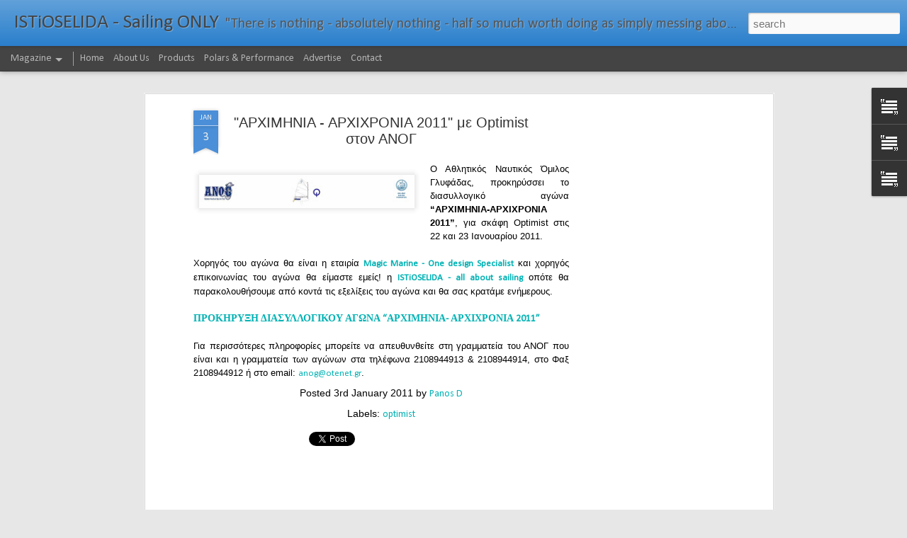

--- FILE ---
content_type: text/html; charset=UTF-8
request_url: http://www.istioselida.com/2011/01/2011-optimist.html
body_size: 5529
content:
<!DOCTYPE html>
<html class='v2' dir='ltr' lang='en'>
<head>
<link href='https://www.blogger.com/static/v1/widgets/335934321-css_bundle_v2.css' rel='stylesheet' type='text/css'/>
<meta content='text/html; charset=UTF-8' http-equiv='Content-Type'/>
<meta content='blogger' name='generator'/>
<link href='http://www.istioselida.com/favicon.ico' rel='icon' type='image/x-icon'/>
<link href='http://www.istioselida.com/2011/01/2011-optimist.html' rel='canonical'/>
<link rel="alternate" type="application/atom+xml" title="ISTiOSELIDA - Sailing ONLY - Atom" href="http://www.istioselida.com/feeds/posts/default" />
<link rel="alternate" type="application/rss+xml" title="ISTiOSELIDA - Sailing ONLY - RSS" href="http://www.istioselida.com/feeds/posts/default?alt=rss" />
<link rel="service.post" type="application/atom+xml" title="ISTiOSELIDA - Sailing ONLY - Atom" href="https://www.blogger.com/feeds/5148769929920062674/posts/default" />

<link rel="alternate" type="application/atom+xml" title="ISTiOSELIDA - Sailing ONLY - Atom" href="http://www.istioselida.com/feeds/7273799276478397002/comments/default" />
<!--Can't find substitution for tag [blog.ieCssRetrofitLinks]-->
<link href='https://blogger.googleusercontent.com/img/b/R29vZ2xl/AVvXsEhArtOJU0SfK_11nK_HqjoGqJmVolLVK7t0AiU7bqNEika4hs8o4ibPWRX1JyYYP7WIK6amKLUUF2rPr-_ROyF81YBVRcEc0DXhmXriQSDC1Se_zJorM9uuC6xbFOp_WxyYDezN1IaucFc/s320/headeranog+%25CE%25B1%25CE%25BD%25CF%2584%25CE%25AF%25CE%25B3%25CF%2581%25CE%25B1%25CF%2586%25CE%25BF.jpg' rel='image_src'/>
<meta content='http://www.istioselida.com/2011/01/2011-optimist.html' property='og:url'/>
<meta content='&quot;ΑΡΧΙΜΗΝΙΑ - ΑΡΧΙΧΡΟΝΙΑ 2011&quot; με Optimist στον ΑΝΟΓ' property='og:title'/>
<meta content='Istioselida is a site committed to deliver the most incredible photos, videos and information from around the sailing world.' property='og:description'/>
<meta content='https://blogger.googleusercontent.com/img/b/R29vZ2xl/AVvXsEhArtOJU0SfK_11nK_HqjoGqJmVolLVK7t0AiU7bqNEika4hs8o4ibPWRX1JyYYP7WIK6amKLUUF2rPr-_ROyF81YBVRcEc0DXhmXriQSDC1Se_zJorM9uuC6xbFOp_WxyYDezN1IaucFc/w1200-h630-p-k-no-nu/headeranog+%25CE%25B1%25CE%25BD%25CF%2584%25CE%25AF%25CE%25B3%25CF%2581%25CE%25B1%25CF%2586%25CE%25BF.jpg' property='og:image'/>
<title>ISTiOSELIDA - Sailing ONLY: "ΑΡΧΙΜΗΝΙΑ - ΑΡΧΙΧΡΟΝΙΑ 2011" με Optimist στον ΑΝΟΓ</title>
<meta content='!' name='fragment'/>
<meta content='dynamic' name='blogger-template'/>
<meta content='IE=9,chrome=1' http-equiv='X-UA-Compatible'/>
<meta content='initial-scale=1.0, maximum-scale=1.0, user-scalable=no, width=device-width' name='viewport'/>
<style type='text/css'>@font-face{font-family:'Calibri';font-style:normal;font-weight:400;font-display:swap;src:url(//fonts.gstatic.com/l/font?kit=J7afnpV-BGlaFfdAhLEY67FIEjg&skey=a1029226f80653a8&v=v15)format('woff2');unicode-range:U+0000-00FF,U+0131,U+0152-0153,U+02BB-02BC,U+02C6,U+02DA,U+02DC,U+0304,U+0308,U+0329,U+2000-206F,U+20AC,U+2122,U+2191,U+2193,U+2212,U+2215,U+FEFF,U+FFFD;}@font-face{font-family:'Calibri';font-style:normal;font-weight:700;font-display:swap;src:url(//fonts.gstatic.com/l/font?kit=J7aanpV-BGlaFfdAjAo9_pxqHxIZrCE&skey=cd2dd6afe6bf0eb2&v=v15)format('woff2');unicode-range:U+0000-00FF,U+0131,U+0152-0153,U+02BB-02BC,U+02C6,U+02DA,U+02DC,U+0304,U+0308,U+0329,U+2000-206F,U+20AC,U+2122,U+2191,U+2193,U+2212,U+2215,U+FEFF,U+FFFD;}</style>
<style id='page-skin-1' type='text/css'><!--
/*-----------------------------------------------
Blogger Template Style
Name: Dynamic Views
----------------------------------------------- */
/* Variable definitions
====================
<Variable name="keycolor" description="Main Color" type="color" default="#ffffff"
variants="#2b256f,#00b2b4,#4ba976,#696f00,#b38f00,#f07300,#d0422c,#f37a86,#7b5341"/>
<Group description="Page">
<Variable name="page.text.font" description="Font" type="font"
default="'Helvetica Neue Light', HelveticaNeue-Light, 'Helvetica Neue', Helvetica, Arial, sans-serif"/>
<Variable name="page.text.color" description="Text Color" type="color"
default="#333333" variants="#333333"/>
<Variable name="body.background.color" description="Background Color" type="color"
default="#EEEEEE"
variants="#dfdfea,#d9f4f4,#e4f2eb,#e9ead9,#f4eed9,#fdead9,#f8e3e0,#fdebed,#ebe5e3"/>
</Group>
<Variable name="body.background" description="Body Background" type="background"
color="#EEEEEE" default="$(color) none repeat scroll top left"/>
<Group description="Header">
<Variable name="header.background.color" description="Background Color" type="color"
default="#F3F3F3" variants="#F3F3F3"/>
</Group>
<Group description="Header Bar">
<Variable name="primary.color" description="Background Color" type="color"
default="#333333" variants="#2b256f,#00b2b4,#4ba976,#696f00,#b38f00,#f07300,#d0422c,#f37a86,#7b5341"/>
<Variable name="menu.font" description="Font" type="font"
default="'Helvetica Neue Light', HelveticaNeue-Light, 'Helvetica Neue', Helvetica, Arial, sans-serif"/>
<Variable name="menu.text.color" description="Text Color" type="color"
default="#FFFFFF" variants="#FFFFFF"/>
</Group>
<Group description="Links">
<Variable name="link.font" description="Link Text" type="font"
default="'Helvetica Neue Light', HelveticaNeue-Light, 'Helvetica Neue', Helvetica, Arial, sans-serif"/>
<Variable name="link.color" description="Link Color" type="color"
default="#009EB8"
variants="#2b256f,#00b2b4,#4ba976,#696f00,#b38f00,#f07300,#d0422c,#f37a86,#7b5341"/>
<Variable name="link.hover.color" description="Link Hover Color" type="color"
default="#009EB8"
variants="#2b256f,#00b2b4,#4ba976,#696f00,#b38f00,#f07300,#d0422c,#f37a86,#7b5341"/>
<Variable name="link.visited.color" description="Link Visited Color" type="color"
default="#009EB8"
variants="#2b256f,#00b2b4,#4ba976,#696f00,#b38f00,#f07300,#d0422c,#f37a86,#7b5341"/>
</Group>
<Group description="Blog Title">
<Variable name="blog.title.font" description="Font" type="font"
default="'Helvetica Neue Light', HelveticaNeue-Light, 'Helvetica Neue', Helvetica, Arial, sans-serif"/>
<Variable name="blog.title.color" description="Color" type="color"
default="#555555" variants="#555555"/>
</Group>
<Group description="Blog Description">
<Variable name="blog.description.font" description="Font" type="font"
default="'Helvetica Neue Light', HelveticaNeue-Light, 'Helvetica Neue', Helvetica, Arial, sans-serif"/>
<Variable name="blog.description.color" description="Color" type="color"
default="#555555" variants="#555555"/>
</Group>
<Group description="Post Title">
<Variable name="post.title.font" description="Font" type="font"
default="'Helvetica Neue Light', HelveticaNeue-Light, 'Helvetica Neue', Helvetica, Arial, sans-serif"/>
<Variable name="post.title.color" description="Color" type="color"
default="#333333" variants="#333333"/>
</Group>
<Group description="Date Ribbon">
<Variable name="ribbon.color" description="Color" type="color"
default="#666666" variants="#2b256f,#00b2b4,#4ba976,#696f00,#b38f00,#f07300,#d0422c,#f37a86,#7b5341"/>
<Variable name="ribbon.hover.color" description="Hover Color" type="color"
default="#AD3A2B" variants="#AD3A2B"/>
</Group>
<Variable name="blitzview" description="Initial view type" type="string" default="sidebar"/>
*/
/* BEGIN CUT */
{
"font:Text": "'Helvetica Neue Light', HelveticaNeue-Light, 'Helvetica Neue', Helvetica, Arial, sans-serif",
"color:Text": "#000000",
"image:Background": "#EEEEEE none repeat scroll top left",
"color:Background": "#e7e7e7",
"color:Header Background": "#1e78c9",
"color:Primary": "#444444",
"color:Menu Text": "#ffffff",
"font:Menu": "normal bold 100% Calibri",
"font:Link": "normal normal 100% Calibri",
"color:Link": "#00b2b4",
"color:Link Visited": "#b40100",
"color:Link Hover": "#00b2b4",
"font:Blog Title": "normal normal 100% Calibri",
"color:Blog Title": "#444444",
"font:Blog Description": "normal bold 100% Calibri",
"color:Blog Description": "#555555",
"font:Post Title": "'Helvetica Neue Light', HelveticaNeue-Light, 'Helvetica Neue', Helvetica, Arial, sans-serif",
"color:Post Title": "#333333",
"color:Ribbon": "#4a8fd8",
"color:Ribbon Hover": "#cccccc",
"view": "magazine"
}
/* END CUT */

--></style>
<style id='template-skin-1' type='text/css'><!--
body {
min-width: 970px;
}
.column-center-outer {
margin-top: 46px;
}
.content-outer, .content-fauxcolumn-outer, .region-inner {
min-width: 970px;
max-width: 970px;
_width: 970px;
}
.main-inner .columns {
padding-left: 0;
padding-right: 300px;
}
.main-inner .fauxcolumn-center-outer {
left: 0;
right: 300px;
/* IE6 does not respect left and right together */
_width: expression(this.parentNode.offsetWidth -
parseInt("0") -
parseInt("300px") + 'px');
}
.main-inner .fauxcolumn-left-outer {
width: 0;
}
.main-inner .fauxcolumn-right-outer {
width: 300px;
}
.main-inner .column-left-outer {
width: 0;
right: 100%;
margin-left: -0;
}
.main-inner .column-right-outer {
width: 300px;
margin-right: -300px;
}
#layout {
min-width: 0;
}
#layout .content-outer {
min-width: 0;
width: 800px;
}
#layout .region-inner {
min-width: 0;
width: auto;
}
--></style>
<script src='//www.blogblog.com/dynamicviews/6e0d22adcfa5abea/js/common.js' type='text/javascript'></script>
<script src='//www.blogblog.com/dynamicviews/6e0d22adcfa5abea/js/magazine.js' type='text/javascript'></script>
<script src='//www.blogblog.com/dynamicviews/4224c15c4e7c9321/js/comments.js'></script>
<script type='text/javascript'>
        (function(i,s,o,g,r,a,m){i['GoogleAnalyticsObject']=r;i[r]=i[r]||function(){
        (i[r].q=i[r].q||[]).push(arguments)},i[r].l=1*new Date();a=s.createElement(o),
        m=s.getElementsByTagName(o)[0];a.async=1;a.src=g;m.parentNode.insertBefore(a,m)
        })(window,document,'script','https://www.google-analytics.com/analytics.js','ga');
        ga('create', 'UA-7155219-1', 'auto', 'blogger');
        ga('blogger.send', 'pageview');
      </script>
<link href='https://www.blogger.com/dyn-css/authorization.css?targetBlogID=5148769929920062674&amp;zx=f0a35cf8-b5c9-4411-be35-6c1bbe1767da' media='none' onload='if(media!=&#39;all&#39;)media=&#39;all&#39;' rel='stylesheet'/><noscript><link href='https://www.blogger.com/dyn-css/authorization.css?targetBlogID=5148769929920062674&amp;zx=f0a35cf8-b5c9-4411-be35-6c1bbe1767da' rel='stylesheet'/></noscript>
<meta name='google-adsense-platform-account' content='ca-host-pub-1556223355139109'/>
<meta name='google-adsense-platform-domain' content='blogspot.com'/>

<!-- data-ad-client=ca-pub-2525225066398358 -->

</head>
<body class='variant-magazine'>
<div class='content'>
<div class='content-outer'>
<div class='fauxborder-left content-fauxborder-left'>
<div class='content-inner'>
<div class='main-outer'>
<div class='fauxborder-left main-fauxborder-left'>
<div class='region-inner main-inner'>
<div class='columns fauxcolumns'>
<div class='column-center-outer'>
<div class='column-center-inner'>
<div class='main section' id='main'>
</div>
</div>
</div>
<div class='column-right-outer'>
<div class='column-right-inner'>
<aside>
<div class='sidebar section' id='sidebar-right-1'>
</div>
</aside>
</div>
</div>
<div style='clear: both'></div>
</div>
</div>
</div>
</div>
</div>
</div>
</div>
</div>
<script language='javascript' type='text/javascript'>
        window.onload = function() {
          blogger.ui().configure().view();
        };
      </script>

<script type="text/javascript" src="https://www.blogger.com/static/v1/widgets/2028843038-widgets.js"></script>
<script type='text/javascript'>
window['__wavt'] = 'AOuZoY7ZQovz7HuDTk4UfActEHf6BS-mLQ:1768969787893';_WidgetManager._Init('//www.blogger.com/rearrange?blogID\x3d5148769929920062674','//www.istioselida.com/2011/01/2011-optimist.html','5148769929920062674');
_WidgetManager._SetDataContext([{'name': 'blog', 'data': {'blogId': '5148769929920062674', 'title': 'ISTiOSELIDA - Sailing ONLY', 'url': 'http://www.istioselida.com/2011/01/2011-optimist.html', 'canonicalUrl': 'http://www.istioselida.com/2011/01/2011-optimist.html', 'homepageUrl': 'http://www.istioselida.com/', 'searchUrl': 'http://www.istioselida.com/search', 'canonicalHomepageUrl': 'http://www.istioselida.com/', 'blogspotFaviconUrl': 'http://www.istioselida.com/favicon.ico', 'bloggerUrl': 'https://www.blogger.com', 'hasCustomDomain': true, 'httpsEnabled': true, 'enabledCommentProfileImages': true, 'gPlusViewType': 'FILTERED_POSTMOD', 'adultContent': false, 'analyticsAccountNumber': 'UA-7155219-1', 'encoding': 'UTF-8', 'locale': 'en', 'localeUnderscoreDelimited': 'en', 'languageDirection': 'ltr', 'isPrivate': false, 'isMobile': false, 'isMobileRequest': false, 'mobileClass': '', 'isPrivateBlog': false, 'isDynamicViewsAvailable': true, 'feedLinks': '\x3clink rel\x3d\x22alternate\x22 type\x3d\x22application/atom+xml\x22 title\x3d\x22ISTiOSELIDA - Sailing ONLY - Atom\x22 href\x3d\x22http://www.istioselida.com/feeds/posts/default\x22 /\x3e\n\x3clink rel\x3d\x22alternate\x22 type\x3d\x22application/rss+xml\x22 title\x3d\x22ISTiOSELIDA - Sailing ONLY - RSS\x22 href\x3d\x22http://www.istioselida.com/feeds/posts/default?alt\x3drss\x22 /\x3e\n\x3clink rel\x3d\x22service.post\x22 type\x3d\x22application/atom+xml\x22 title\x3d\x22ISTiOSELIDA - Sailing ONLY - Atom\x22 href\x3d\x22https://www.blogger.com/feeds/5148769929920062674/posts/default\x22 /\x3e\n\n\x3clink rel\x3d\x22alternate\x22 type\x3d\x22application/atom+xml\x22 title\x3d\x22ISTiOSELIDA - Sailing ONLY - Atom\x22 href\x3d\x22http://www.istioselida.com/feeds/7273799276478397002/comments/default\x22 /\x3e\n', 'meTag': '', 'adsenseClientId': 'ca-pub-2525225066398358', 'adsenseHostId': 'ca-host-pub-1556223355139109', 'adsenseHasAds': true, 'adsenseAutoAds': false, 'boqCommentIframeForm': true, 'loginRedirectParam': '', 'view': '', 'dynamicViewsCommentsSrc': '//www.blogblog.com/dynamicviews/4224c15c4e7c9321/js/comments.js', 'dynamicViewsScriptSrc': '//www.blogblog.com/dynamicviews/6e0d22adcfa5abea', 'plusOneApiSrc': 'https://apis.google.com/js/platform.js', 'disableGComments': true, 'interstitialAccepted': false, 'sharing': {'platforms': [{'name': 'Get link', 'key': 'link', 'shareMessage': 'Get link', 'target': ''}, {'name': 'Facebook', 'key': 'facebook', 'shareMessage': 'Share to Facebook', 'target': 'facebook'}, {'name': 'BlogThis!', 'key': 'blogThis', 'shareMessage': 'BlogThis!', 'target': 'blog'}, {'name': 'X', 'key': 'twitter', 'shareMessage': 'Share to X', 'target': 'twitter'}, {'name': 'Pinterest', 'key': 'pinterest', 'shareMessage': 'Share to Pinterest', 'target': 'pinterest'}, {'name': 'Email', 'key': 'email', 'shareMessage': 'Email', 'target': 'email'}], 'disableGooglePlus': true, 'googlePlusShareButtonWidth': 0, 'googlePlusBootstrap': '\x3cscript type\x3d\x22text/javascript\x22\x3ewindow.___gcfg \x3d {\x27lang\x27: \x27en\x27};\x3c/script\x3e'}, 'hasCustomJumpLinkMessage': true, 'jumpLinkMessage': '\x26gt;\x26gt;\x26gt; \u0394\u03b9\u03b1\u03b2\u03ac\u03c3\u03c4\u03b5 \u03c0\u03b5\u03c1\u03b9\u03c3\u03c3\u03cc\u03c4\u03b5\u03c1\u03b1 \x26gt;\x26gt;\x26gt;', 'pageType': 'item', 'postId': '7273799276478397002', 'postImageThumbnailUrl': 'https://blogger.googleusercontent.com/img/b/R29vZ2xl/AVvXsEhArtOJU0SfK_11nK_HqjoGqJmVolLVK7t0AiU7bqNEika4hs8o4ibPWRX1JyYYP7WIK6amKLUUF2rPr-_ROyF81YBVRcEc0DXhmXriQSDC1Se_zJorM9uuC6xbFOp_WxyYDezN1IaucFc/s72-c/headeranog+%25CE%25B1%25CE%25BD%25CF%2584%25CE%25AF%25CE%25B3%25CF%2581%25CE%25B1%25CF%2586%25CE%25BF.jpg', 'postImageUrl': 'https://blogger.googleusercontent.com/img/b/R29vZ2xl/AVvXsEhArtOJU0SfK_11nK_HqjoGqJmVolLVK7t0AiU7bqNEika4hs8o4ibPWRX1JyYYP7WIK6amKLUUF2rPr-_ROyF81YBVRcEc0DXhmXriQSDC1Se_zJorM9uuC6xbFOp_WxyYDezN1IaucFc/s320/headeranog+%25CE%25B1%25CE%25BD%25CF%2584%25CE%25AF%25CE%25B3%25CF%2581%25CE%25B1%25CF%2586%25CE%25BF.jpg', 'pageName': '\x22\u0391\u03a1\u03a7\u0399\u039c\u0397\u039d\u0399\u0391 - \u0391\u03a1\u03a7\u0399\u03a7\u03a1\u039f\u039d\u0399\u0391 2011\x22 \u03bc\u03b5 Optimist \u03c3\u03c4\u03bf\u03bd \u0391\u039d\u039f\u0393', 'pageTitle': 'ISTiOSELIDA - Sailing ONLY: \x22\u0391\u03a1\u03a7\u0399\u039c\u0397\u039d\u0399\u0391 - \u0391\u03a1\u03a7\u0399\u03a7\u03a1\u039f\u039d\u0399\u0391 2011\x22 \u03bc\u03b5 Optimist \u03c3\u03c4\u03bf\u03bd \u0391\u039d\u039f\u0393', 'metaDescription': ''}}, {'name': 'features', 'data': {}}, {'name': 'messages', 'data': {'edit': 'Edit', 'linkCopiedToClipboard': 'Link copied to clipboard!', 'ok': 'Ok', 'postLink': 'Post Link'}}, {'name': 'skin', 'data': {'vars': {'link_color': '#00b2b4', 'post_title_color': '#333333', 'blog_description_font': 'normal bold 100% Calibri', 'body_background_color': '#e7e7e7', 'ribbon_color': '#4a8fd8', 'body_background': '#EEEEEE none repeat scroll top left', 'blitzview': 'magazine', 'link_visited_color': '#b40100', 'link_hover_color': '#00b2b4', 'header_background_color': '#1e78c9', 'keycolor': '#3d85c6', 'page_text_font': '\x27Helvetica Neue Light\x27, HelveticaNeue-Light, \x27Helvetica Neue\x27, Helvetica, Arial, sans-serif', 'blog_title_color': '#444444', 'ribbon_hover_color': '#cccccc', 'blog_title_font': 'normal normal 100% Calibri', 'link_font': 'normal normal 100% Calibri', 'menu_font': 'normal bold 100% Calibri', 'primary_color': '#444444', 'page_text_color': '#000000', 'post_title_font': '\x27Helvetica Neue Light\x27, HelveticaNeue-Light, \x27Helvetica Neue\x27, Helvetica, Arial, sans-serif', 'blog_description_color': '#555555', 'menu_text_color': '#ffffff'}, 'override': '', 'url': 'blitz.css'}}, {'name': 'template', 'data': {'name': 'Dynamic Views', 'localizedName': 'Dynamic Views', 'isResponsive': false, 'isAlternateRendering': false, 'isCustom': false, 'variant': 'magazine', 'variantId': 'magazine'}}, {'name': 'view', 'data': {'classic': {'name': 'classic', 'url': '?view\x3dclassic'}, 'flipcard': {'name': 'flipcard', 'url': '?view\x3dflipcard'}, 'magazine': {'name': 'magazine', 'url': '?view\x3dmagazine'}, 'mosaic': {'name': 'mosaic', 'url': '?view\x3dmosaic'}, 'sidebar': {'name': 'sidebar', 'url': '?view\x3dsidebar'}, 'snapshot': {'name': 'snapshot', 'url': '?view\x3dsnapshot'}, 'timeslide': {'name': 'timeslide', 'url': '?view\x3dtimeslide'}, 'isMobile': false, 'title': '\x22\u0391\u03a1\u03a7\u0399\u039c\u0397\u039d\u0399\u0391 - \u0391\u03a1\u03a7\u0399\u03a7\u03a1\u039f\u039d\u0399\u0391 2011\x22 \u03bc\u03b5 Optimist \u03c3\u03c4\u03bf\u03bd \u0391\u039d\u039f\u0393', 'description': 'Istioselida is a site committed to deliver the most incredible photos, videos and information from around the sailing world.', 'featuredImage': 'https://blogger.googleusercontent.com/img/b/R29vZ2xl/AVvXsEhArtOJU0SfK_11nK_HqjoGqJmVolLVK7t0AiU7bqNEika4hs8o4ibPWRX1JyYYP7WIK6amKLUUF2rPr-_ROyF81YBVRcEc0DXhmXriQSDC1Se_zJorM9uuC6xbFOp_WxyYDezN1IaucFc/s320/headeranog+%25CE%25B1%25CE%25BD%25CF%2584%25CE%25AF%25CE%25B3%25CF%2581%25CE%25B1%25CF%2586%25CE%25BF.jpg', 'url': 'http://www.istioselida.com/2011/01/2011-optimist.html', 'type': 'item', 'isSingleItem': true, 'isMultipleItems': false, 'isError': false, 'isPage': false, 'isPost': true, 'isHomepage': false, 'isArchive': false, 'isLabelSearch': false, 'postId': 7273799276478397002}}]);
_WidgetManager._RegisterWidget('_AdSenseView', new _WidgetInfo('AdSense1', 'main', document.getElementById('AdSense1'), {}, 'displayModeFull'));
_WidgetManager._RegisterWidget('_BlogView', new _WidgetInfo('Blog1', 'main', document.getElementById('Blog1'), {'cmtInteractionsEnabled': false, 'lightboxEnabled': true, 'lightboxModuleUrl': 'https://www.blogger.com/static/v1/jsbin/4049919853-lbx.js', 'lightboxCssUrl': 'https://www.blogger.com/static/v1/v-css/828616780-lightbox_bundle.css'}, 'displayModeFull'));
_WidgetManager._RegisterWidget('_HTMLView', new _WidgetInfo('HTML990', 'main', document.getElementById('HTML990'), {}, 'displayModeFull'));
_WidgetManager._RegisterWidget('_HeaderView', new _WidgetInfo('Header1', 'sidebar-right-1', document.getElementById('Header1'), {}, 'displayModeFull'));
_WidgetManager._RegisterWidget('_PageListView', new _WidgetInfo('PageList1', 'sidebar-right-1', document.getElementById('PageList1'), {'title': '', 'links': [{'isCurrentPage': false, 'href': 'http://www.istioselida.com/', 'title': 'Home'}, {'isCurrentPage': false, 'href': 'http://www.istioselida.com/p/about-us.html', 'id': '4752519080615711001', 'title': 'About Us'}, {'isCurrentPage': false, 'href': 'http://www.istioselida.com/p/blog-page_24.html', 'id': '2957086241210401891', 'title': 'Products'}, {'isCurrentPage': false, 'href': 'http://www.istioselida.com/p/polars-performance.html', 'id': '7076663411995470016', 'title': 'Polars \x26amp; Performance'}, {'isCurrentPage': false, 'href': 'http://www.istioselida.com/p/advertise.html', 'id': '2493200037364337530', 'title': 'Advertise'}, {'isCurrentPage': false, 'href': 'http://www.istioselida.com/p/contact.html', 'id': '1328657489455603069', 'title': 'Contact'}], 'mobile': false, 'showPlaceholder': true, 'hasCurrentPage': false}, 'displayModeFull'));
_WidgetManager._RegisterWidget('_TextView', new _WidgetInfo('Text2', 'sidebar-right-1', document.getElementById('Text2'), {}, 'displayModeFull'));
_WidgetManager._RegisterWidget('_TextView', new _WidgetInfo('Text1', 'sidebar-right-1', document.getElementById('Text1'), {}, 'displayModeFull'));
_WidgetManager._RegisterWidget('_TextView', new _WidgetInfo('Text3', 'sidebar-right-1', document.getElementById('Text3'), {}, 'displayModeFull'));
_WidgetManager._RegisterWidget('_FeaturedPostView', new _WidgetInfo('FeaturedPost1', 'sidebar-right-1', document.getElementById('FeaturedPost1'), {}, 'displayModeFull'));
</script>
</body>
</html>

--- FILE ---
content_type: text/html; charset=utf-8
request_url: https://www.google.com/recaptcha/api2/aframe
body_size: 269
content:
<!DOCTYPE HTML><html><head><meta http-equiv="content-type" content="text/html; charset=UTF-8"></head><body><script nonce="GokGE90zROVK5R1LBDewIQ">/** Anti-fraud and anti-abuse applications only. See google.com/recaptcha */ try{var clients={'sodar':'https://pagead2.googlesyndication.com/pagead/sodar?'};window.addEventListener("message",function(a){try{if(a.source===window.parent){var b=JSON.parse(a.data);var c=clients[b['id']];if(c){var d=document.createElement('img');d.src=c+b['params']+'&rc='+(localStorage.getItem("rc::a")?sessionStorage.getItem("rc::b"):"");window.document.body.appendChild(d);sessionStorage.setItem("rc::e",parseInt(sessionStorage.getItem("rc::e")||0)+1);localStorage.setItem("rc::h",'1768969791155');}}}catch(b){}});window.parent.postMessage("_grecaptcha_ready", "*");}catch(b){}</script></body></html>